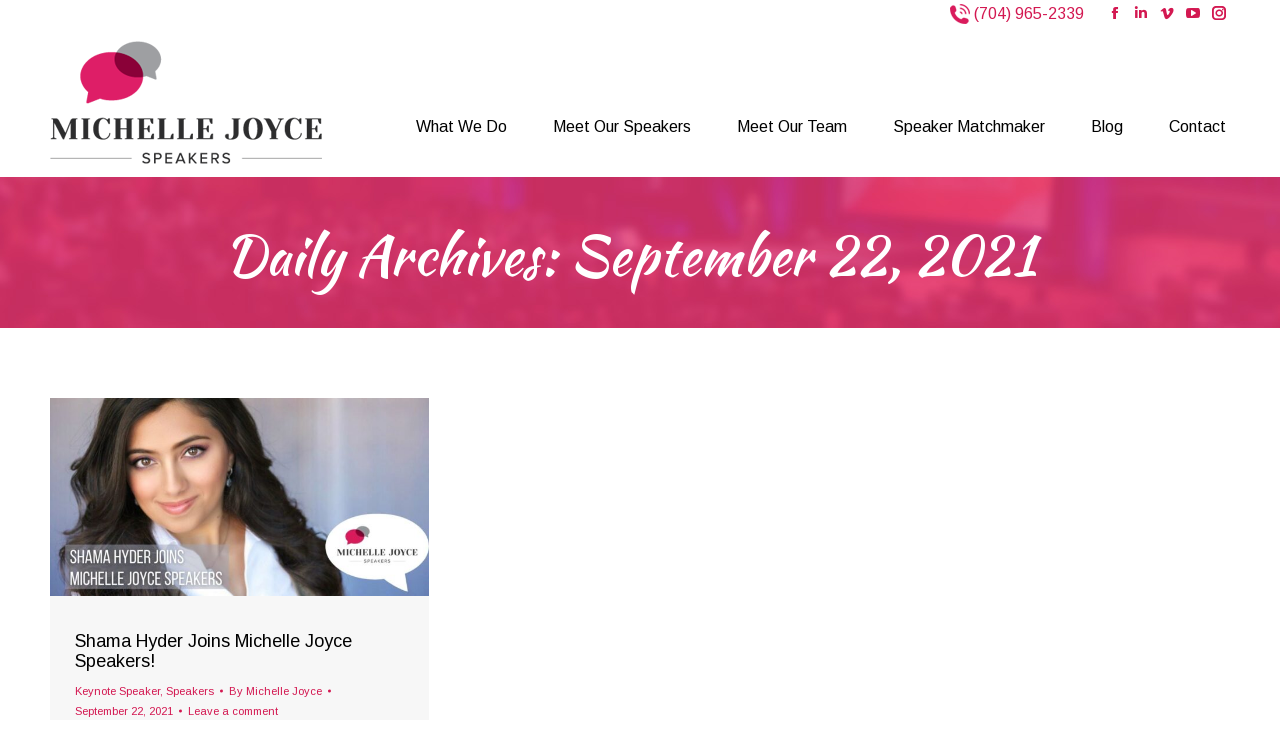

--- FILE ---
content_type: text/html; charset=UTF-8
request_url: https://www.michellejoyce.com/2021/09/22/
body_size: 11978
content:
<!DOCTYPE html>
<!--[if !(IE 6) | !(IE 7) | !(IE 8)  ]><!-->
<html lang="en-US" class="no-js">
<!--<![endif]-->
<head>
	<meta charset="UTF-8" />
				<meta name="viewport" content="width=device-width, initial-scale=1, maximum-scale=1, user-scalable=0"/>
			<meta name="theme-color" content="#d31851"/>	<link rel="profile" href="https://gmpg.org/xfn/11" />
	<meta name='robots' content='noindex, follow' />
	<style>img:is([sizes="auto" i], [sizes^="auto," i]) { contain-intrinsic-size: 3000px 1500px }</style>
	
	<!-- This site is optimized with the Yoast SEO plugin v25.8 - https://yoast.com/wordpress/plugins/seo/ -->
	<title>September 22, 2021 - Michelle Joyce Speaker Management</title>
	<meta property="og:locale" content="en_US" />
	<meta property="og:type" content="website" />
	<meta property="og:title" content="September 22, 2021 - Michelle Joyce Speaker Management" />
	<meta property="og:url" content="https://www.michellejoyce.com/2021/09/22/" />
	<meta property="og:site_name" content="Michelle Joyce Speaker Management" />
	<meta property="og:image" content="https://www.michellejoyce.com/wp-content/uploads/2018/05/fb-og-michelle.jpg" />
	<meta property="og:image:width" content="1200" />
	<meta property="og:image:height" content="630" />
	<meta property="og:image:type" content="image/jpeg" />
	<meta name="twitter:card" content="summary_large_image" />
	<script type="application/ld+json" class="yoast-schema-graph">{"@context":"https://schema.org","@graph":[{"@type":"CollectionPage","@id":"https://www.michellejoyce.com/2021/09/22/","url":"https://www.michellejoyce.com/2021/09/22/","name":"September 22, 2021 - Michelle Joyce Speaker Management","isPartOf":{"@id":"https://www.michellejoyce.com/#website"},"primaryImageOfPage":{"@id":"https://www.michellejoyce.com/2021/09/22/#primaryimage"},"image":{"@id":"https://www.michellejoyce.com/2021/09/22/#primaryimage"},"thumbnailUrl":"https://www.michellejoyce.com/wp-content/uploads/2021/09/Shama-Blog-Header.jpg","breadcrumb":{"@id":"https://www.michellejoyce.com/2021/09/22/#breadcrumb"},"inLanguage":"en-US"},{"@type":"ImageObject","inLanguage":"en-US","@id":"https://www.michellejoyce.com/2021/09/22/#primaryimage","url":"https://www.michellejoyce.com/wp-content/uploads/2021/09/Shama-Blog-Header.jpg","contentUrl":"https://www.michellejoyce.com/wp-content/uploads/2021/09/Shama-Blog-Header.jpg","width":1200,"height":628},{"@type":"BreadcrumbList","@id":"https://www.michellejoyce.com/2021/09/22/#breadcrumb","itemListElement":[{"@type":"ListItem","position":1,"name":"Home","item":"https://www.michellejoyce.com/"},{"@type":"ListItem","position":2,"name":"Archives for September 22, 2021"}]},{"@type":"WebSite","@id":"https://www.michellejoyce.com/#website","url":"https://www.michellejoyce.com/","name":"Michelle Joyce Speaker Management","description":"","potentialAction":[{"@type":"SearchAction","target":{"@type":"EntryPoint","urlTemplate":"https://www.michellejoyce.com/?s={search_term_string}"},"query-input":{"@type":"PropertyValueSpecification","valueRequired":true,"valueName":"search_term_string"}}],"inLanguage":"en-US"}]}</script>
	<!-- / Yoast SEO plugin. -->


<link rel='dns-prefetch' href='//maps.googleapis.com' />
<link rel='dns-prefetch' href='//fonts.googleapis.com' />
<link rel="alternate" type="application/rss+xml" title="Michelle Joyce Speaker Management &raquo; Feed" href="https://www.michellejoyce.com/feed/" />
<link rel="alternate" type="application/rss+xml" title="Michelle Joyce Speaker Management &raquo; Comments Feed" href="https://www.michellejoyce.com/comments/feed/" />
<script>
window._wpemojiSettings = {"baseUrl":"https:\/\/s.w.org\/images\/core\/emoji\/16.0.1\/72x72\/","ext":".png","svgUrl":"https:\/\/s.w.org\/images\/core\/emoji\/16.0.1\/svg\/","svgExt":".svg","source":{"concatemoji":"https:\/\/www.michellejoyce.com\/wp-includes\/js\/wp-emoji-release.min.js?ver=6.8.3"}};
/*! This file is auto-generated */
!function(s,n){var o,i,e;function c(e){try{var t={supportTests:e,timestamp:(new Date).valueOf()};sessionStorage.setItem(o,JSON.stringify(t))}catch(e){}}function p(e,t,n){e.clearRect(0,0,e.canvas.width,e.canvas.height),e.fillText(t,0,0);var t=new Uint32Array(e.getImageData(0,0,e.canvas.width,e.canvas.height).data),a=(e.clearRect(0,0,e.canvas.width,e.canvas.height),e.fillText(n,0,0),new Uint32Array(e.getImageData(0,0,e.canvas.width,e.canvas.height).data));return t.every(function(e,t){return e===a[t]})}function u(e,t){e.clearRect(0,0,e.canvas.width,e.canvas.height),e.fillText(t,0,0);for(var n=e.getImageData(16,16,1,1),a=0;a<n.data.length;a++)if(0!==n.data[a])return!1;return!0}function f(e,t,n,a){switch(t){case"flag":return n(e,"\ud83c\udff3\ufe0f\u200d\u26a7\ufe0f","\ud83c\udff3\ufe0f\u200b\u26a7\ufe0f")?!1:!n(e,"\ud83c\udde8\ud83c\uddf6","\ud83c\udde8\u200b\ud83c\uddf6")&&!n(e,"\ud83c\udff4\udb40\udc67\udb40\udc62\udb40\udc65\udb40\udc6e\udb40\udc67\udb40\udc7f","\ud83c\udff4\u200b\udb40\udc67\u200b\udb40\udc62\u200b\udb40\udc65\u200b\udb40\udc6e\u200b\udb40\udc67\u200b\udb40\udc7f");case"emoji":return!a(e,"\ud83e\udedf")}return!1}function g(e,t,n,a){var r="undefined"!=typeof WorkerGlobalScope&&self instanceof WorkerGlobalScope?new OffscreenCanvas(300,150):s.createElement("canvas"),o=r.getContext("2d",{willReadFrequently:!0}),i=(o.textBaseline="top",o.font="600 32px Arial",{});return e.forEach(function(e){i[e]=t(o,e,n,a)}),i}function t(e){var t=s.createElement("script");t.src=e,t.defer=!0,s.head.appendChild(t)}"undefined"!=typeof Promise&&(o="wpEmojiSettingsSupports",i=["flag","emoji"],n.supports={everything:!0,everythingExceptFlag:!0},e=new Promise(function(e){s.addEventListener("DOMContentLoaded",e,{once:!0})}),new Promise(function(t){var n=function(){try{var e=JSON.parse(sessionStorage.getItem(o));if("object"==typeof e&&"number"==typeof e.timestamp&&(new Date).valueOf()<e.timestamp+604800&&"object"==typeof e.supportTests)return e.supportTests}catch(e){}return null}();if(!n){if("undefined"!=typeof Worker&&"undefined"!=typeof OffscreenCanvas&&"undefined"!=typeof URL&&URL.createObjectURL&&"undefined"!=typeof Blob)try{var e="postMessage("+g.toString()+"("+[JSON.stringify(i),f.toString(),p.toString(),u.toString()].join(",")+"));",a=new Blob([e],{type:"text/javascript"}),r=new Worker(URL.createObjectURL(a),{name:"wpTestEmojiSupports"});return void(r.onmessage=function(e){c(n=e.data),r.terminate(),t(n)})}catch(e){}c(n=g(i,f,p,u))}t(n)}).then(function(e){for(var t in e)n.supports[t]=e[t],n.supports.everything=n.supports.everything&&n.supports[t],"flag"!==t&&(n.supports.everythingExceptFlag=n.supports.everythingExceptFlag&&n.supports[t]);n.supports.everythingExceptFlag=n.supports.everythingExceptFlag&&!n.supports.flag,n.DOMReady=!1,n.readyCallback=function(){n.DOMReady=!0}}).then(function(){return e}).then(function(){var e;n.supports.everything||(n.readyCallback(),(e=n.source||{}).concatemoji?t(e.concatemoji):e.wpemoji&&e.twemoji&&(t(e.twemoji),t(e.wpemoji)))}))}((window,document),window._wpemojiSettings);
</script>
<style id='wp-emoji-styles-inline-css'>

	img.wp-smiley, img.emoji {
		display: inline !important;
		border: none !important;
		box-shadow: none !important;
		height: 1em !important;
		width: 1em !important;
		margin: 0 0.07em !important;
		vertical-align: -0.1em !important;
		background: none !important;
		padding: 0 !important;
	}
</style>
<link rel='stylesheet' id='wp-block-library-css' href='https://www.michellejoyce.com/wp-includes/css/dist/block-library/style.min.css?ver=6.8.3' media='all' />
<style id='wp-block-library-theme-inline-css'>
.wp-block-audio :where(figcaption){color:#555;font-size:13px;text-align:center}.is-dark-theme .wp-block-audio :where(figcaption){color:#ffffffa6}.wp-block-audio{margin:0 0 1em}.wp-block-code{border:1px solid #ccc;border-radius:4px;font-family:Menlo,Consolas,monaco,monospace;padding:.8em 1em}.wp-block-embed :where(figcaption){color:#555;font-size:13px;text-align:center}.is-dark-theme .wp-block-embed :where(figcaption){color:#ffffffa6}.wp-block-embed{margin:0 0 1em}.blocks-gallery-caption{color:#555;font-size:13px;text-align:center}.is-dark-theme .blocks-gallery-caption{color:#ffffffa6}:root :where(.wp-block-image figcaption){color:#555;font-size:13px;text-align:center}.is-dark-theme :root :where(.wp-block-image figcaption){color:#ffffffa6}.wp-block-image{margin:0 0 1em}.wp-block-pullquote{border-bottom:4px solid;border-top:4px solid;color:currentColor;margin-bottom:1.75em}.wp-block-pullquote cite,.wp-block-pullquote footer,.wp-block-pullquote__citation{color:currentColor;font-size:.8125em;font-style:normal;text-transform:uppercase}.wp-block-quote{border-left:.25em solid;margin:0 0 1.75em;padding-left:1em}.wp-block-quote cite,.wp-block-quote footer{color:currentColor;font-size:.8125em;font-style:normal;position:relative}.wp-block-quote:where(.has-text-align-right){border-left:none;border-right:.25em solid;padding-left:0;padding-right:1em}.wp-block-quote:where(.has-text-align-center){border:none;padding-left:0}.wp-block-quote.is-large,.wp-block-quote.is-style-large,.wp-block-quote:where(.is-style-plain){border:none}.wp-block-search .wp-block-search__label{font-weight:700}.wp-block-search__button{border:1px solid #ccc;padding:.375em .625em}:where(.wp-block-group.has-background){padding:1.25em 2.375em}.wp-block-separator.has-css-opacity{opacity:.4}.wp-block-separator{border:none;border-bottom:2px solid;margin-left:auto;margin-right:auto}.wp-block-separator.has-alpha-channel-opacity{opacity:1}.wp-block-separator:not(.is-style-wide):not(.is-style-dots){width:100px}.wp-block-separator.has-background:not(.is-style-dots){border-bottom:none;height:1px}.wp-block-separator.has-background:not(.is-style-wide):not(.is-style-dots){height:2px}.wp-block-table{margin:0 0 1em}.wp-block-table td,.wp-block-table th{word-break:normal}.wp-block-table :where(figcaption){color:#555;font-size:13px;text-align:center}.is-dark-theme .wp-block-table :where(figcaption){color:#ffffffa6}.wp-block-video :where(figcaption){color:#555;font-size:13px;text-align:center}.is-dark-theme .wp-block-video :where(figcaption){color:#ffffffa6}.wp-block-video{margin:0 0 1em}:root :where(.wp-block-template-part.has-background){margin-bottom:0;margin-top:0;padding:1.25em 2.375em}
</style>
<style id='classic-theme-styles-inline-css'>
/*! This file is auto-generated */
.wp-block-button__link{color:#fff;background-color:#32373c;border-radius:9999px;box-shadow:none;text-decoration:none;padding:calc(.667em + 2px) calc(1.333em + 2px);font-size:1.125em}.wp-block-file__button{background:#32373c;color:#fff;text-decoration:none}
</style>
<style id='global-styles-inline-css'>
:root{--wp--preset--aspect-ratio--square: 1;--wp--preset--aspect-ratio--4-3: 4/3;--wp--preset--aspect-ratio--3-4: 3/4;--wp--preset--aspect-ratio--3-2: 3/2;--wp--preset--aspect-ratio--2-3: 2/3;--wp--preset--aspect-ratio--16-9: 16/9;--wp--preset--aspect-ratio--9-16: 9/16;--wp--preset--color--black: #000000;--wp--preset--color--cyan-bluish-gray: #abb8c3;--wp--preset--color--white: #FFF;--wp--preset--color--pale-pink: #f78da7;--wp--preset--color--vivid-red: #cf2e2e;--wp--preset--color--luminous-vivid-orange: #ff6900;--wp--preset--color--luminous-vivid-amber: #fcb900;--wp--preset--color--light-green-cyan: #7bdcb5;--wp--preset--color--vivid-green-cyan: #00d084;--wp--preset--color--pale-cyan-blue: #8ed1fc;--wp--preset--color--vivid-cyan-blue: #0693e3;--wp--preset--color--vivid-purple: #9b51e0;--wp--preset--color--accent: #d31851;--wp--preset--color--dark-gray: #111;--wp--preset--color--light-gray: #767676;--wp--preset--gradient--vivid-cyan-blue-to-vivid-purple: linear-gradient(135deg,rgba(6,147,227,1) 0%,rgb(155,81,224) 100%);--wp--preset--gradient--light-green-cyan-to-vivid-green-cyan: linear-gradient(135deg,rgb(122,220,180) 0%,rgb(0,208,130) 100%);--wp--preset--gradient--luminous-vivid-amber-to-luminous-vivid-orange: linear-gradient(135deg,rgba(252,185,0,1) 0%,rgba(255,105,0,1) 100%);--wp--preset--gradient--luminous-vivid-orange-to-vivid-red: linear-gradient(135deg,rgba(255,105,0,1) 0%,rgb(207,46,46) 100%);--wp--preset--gradient--very-light-gray-to-cyan-bluish-gray: linear-gradient(135deg,rgb(238,238,238) 0%,rgb(169,184,195) 100%);--wp--preset--gradient--cool-to-warm-spectrum: linear-gradient(135deg,rgb(74,234,220) 0%,rgb(151,120,209) 20%,rgb(207,42,186) 40%,rgb(238,44,130) 60%,rgb(251,105,98) 80%,rgb(254,248,76) 100%);--wp--preset--gradient--blush-light-purple: linear-gradient(135deg,rgb(255,206,236) 0%,rgb(152,150,240) 100%);--wp--preset--gradient--blush-bordeaux: linear-gradient(135deg,rgb(254,205,165) 0%,rgb(254,45,45) 50%,rgb(107,0,62) 100%);--wp--preset--gradient--luminous-dusk: linear-gradient(135deg,rgb(255,203,112) 0%,rgb(199,81,192) 50%,rgb(65,88,208) 100%);--wp--preset--gradient--pale-ocean: linear-gradient(135deg,rgb(255,245,203) 0%,rgb(182,227,212) 50%,rgb(51,167,181) 100%);--wp--preset--gradient--electric-grass: linear-gradient(135deg,rgb(202,248,128) 0%,rgb(113,206,126) 100%);--wp--preset--gradient--midnight: linear-gradient(135deg,rgb(2,3,129) 0%,rgb(40,116,252) 100%);--wp--preset--font-size--small: 13px;--wp--preset--font-size--medium: 20px;--wp--preset--font-size--large: 36px;--wp--preset--font-size--x-large: 42px;--wp--preset--spacing--20: 0.44rem;--wp--preset--spacing--30: 0.67rem;--wp--preset--spacing--40: 1rem;--wp--preset--spacing--50: 1.5rem;--wp--preset--spacing--60: 2.25rem;--wp--preset--spacing--70: 3.38rem;--wp--preset--spacing--80: 5.06rem;--wp--preset--shadow--natural: 6px 6px 9px rgba(0, 0, 0, 0.2);--wp--preset--shadow--deep: 12px 12px 50px rgba(0, 0, 0, 0.4);--wp--preset--shadow--sharp: 6px 6px 0px rgba(0, 0, 0, 0.2);--wp--preset--shadow--outlined: 6px 6px 0px -3px rgba(255, 255, 255, 1), 6px 6px rgba(0, 0, 0, 1);--wp--preset--shadow--crisp: 6px 6px 0px rgba(0, 0, 0, 1);}:where(.is-layout-flex){gap: 0.5em;}:where(.is-layout-grid){gap: 0.5em;}body .is-layout-flex{display: flex;}.is-layout-flex{flex-wrap: wrap;align-items: center;}.is-layout-flex > :is(*, div){margin: 0;}body .is-layout-grid{display: grid;}.is-layout-grid > :is(*, div){margin: 0;}:where(.wp-block-columns.is-layout-flex){gap: 2em;}:where(.wp-block-columns.is-layout-grid){gap: 2em;}:where(.wp-block-post-template.is-layout-flex){gap: 1.25em;}:where(.wp-block-post-template.is-layout-grid){gap: 1.25em;}.has-black-color{color: var(--wp--preset--color--black) !important;}.has-cyan-bluish-gray-color{color: var(--wp--preset--color--cyan-bluish-gray) !important;}.has-white-color{color: var(--wp--preset--color--white) !important;}.has-pale-pink-color{color: var(--wp--preset--color--pale-pink) !important;}.has-vivid-red-color{color: var(--wp--preset--color--vivid-red) !important;}.has-luminous-vivid-orange-color{color: var(--wp--preset--color--luminous-vivid-orange) !important;}.has-luminous-vivid-amber-color{color: var(--wp--preset--color--luminous-vivid-amber) !important;}.has-light-green-cyan-color{color: var(--wp--preset--color--light-green-cyan) !important;}.has-vivid-green-cyan-color{color: var(--wp--preset--color--vivid-green-cyan) !important;}.has-pale-cyan-blue-color{color: var(--wp--preset--color--pale-cyan-blue) !important;}.has-vivid-cyan-blue-color{color: var(--wp--preset--color--vivid-cyan-blue) !important;}.has-vivid-purple-color{color: var(--wp--preset--color--vivid-purple) !important;}.has-black-background-color{background-color: var(--wp--preset--color--black) !important;}.has-cyan-bluish-gray-background-color{background-color: var(--wp--preset--color--cyan-bluish-gray) !important;}.has-white-background-color{background-color: var(--wp--preset--color--white) !important;}.has-pale-pink-background-color{background-color: var(--wp--preset--color--pale-pink) !important;}.has-vivid-red-background-color{background-color: var(--wp--preset--color--vivid-red) !important;}.has-luminous-vivid-orange-background-color{background-color: var(--wp--preset--color--luminous-vivid-orange) !important;}.has-luminous-vivid-amber-background-color{background-color: var(--wp--preset--color--luminous-vivid-amber) !important;}.has-light-green-cyan-background-color{background-color: var(--wp--preset--color--light-green-cyan) !important;}.has-vivid-green-cyan-background-color{background-color: var(--wp--preset--color--vivid-green-cyan) !important;}.has-pale-cyan-blue-background-color{background-color: var(--wp--preset--color--pale-cyan-blue) !important;}.has-vivid-cyan-blue-background-color{background-color: var(--wp--preset--color--vivid-cyan-blue) !important;}.has-vivid-purple-background-color{background-color: var(--wp--preset--color--vivid-purple) !important;}.has-black-border-color{border-color: var(--wp--preset--color--black) !important;}.has-cyan-bluish-gray-border-color{border-color: var(--wp--preset--color--cyan-bluish-gray) !important;}.has-white-border-color{border-color: var(--wp--preset--color--white) !important;}.has-pale-pink-border-color{border-color: var(--wp--preset--color--pale-pink) !important;}.has-vivid-red-border-color{border-color: var(--wp--preset--color--vivid-red) !important;}.has-luminous-vivid-orange-border-color{border-color: var(--wp--preset--color--luminous-vivid-orange) !important;}.has-luminous-vivid-amber-border-color{border-color: var(--wp--preset--color--luminous-vivid-amber) !important;}.has-light-green-cyan-border-color{border-color: var(--wp--preset--color--light-green-cyan) !important;}.has-vivid-green-cyan-border-color{border-color: var(--wp--preset--color--vivid-green-cyan) !important;}.has-pale-cyan-blue-border-color{border-color: var(--wp--preset--color--pale-cyan-blue) !important;}.has-vivid-cyan-blue-border-color{border-color: var(--wp--preset--color--vivid-cyan-blue) !important;}.has-vivid-purple-border-color{border-color: var(--wp--preset--color--vivid-purple) !important;}.has-vivid-cyan-blue-to-vivid-purple-gradient-background{background: var(--wp--preset--gradient--vivid-cyan-blue-to-vivid-purple) !important;}.has-light-green-cyan-to-vivid-green-cyan-gradient-background{background: var(--wp--preset--gradient--light-green-cyan-to-vivid-green-cyan) !important;}.has-luminous-vivid-amber-to-luminous-vivid-orange-gradient-background{background: var(--wp--preset--gradient--luminous-vivid-amber-to-luminous-vivid-orange) !important;}.has-luminous-vivid-orange-to-vivid-red-gradient-background{background: var(--wp--preset--gradient--luminous-vivid-orange-to-vivid-red) !important;}.has-very-light-gray-to-cyan-bluish-gray-gradient-background{background: var(--wp--preset--gradient--very-light-gray-to-cyan-bluish-gray) !important;}.has-cool-to-warm-spectrum-gradient-background{background: var(--wp--preset--gradient--cool-to-warm-spectrum) !important;}.has-blush-light-purple-gradient-background{background: var(--wp--preset--gradient--blush-light-purple) !important;}.has-blush-bordeaux-gradient-background{background: var(--wp--preset--gradient--blush-bordeaux) !important;}.has-luminous-dusk-gradient-background{background: var(--wp--preset--gradient--luminous-dusk) !important;}.has-pale-ocean-gradient-background{background: var(--wp--preset--gradient--pale-ocean) !important;}.has-electric-grass-gradient-background{background: var(--wp--preset--gradient--electric-grass) !important;}.has-midnight-gradient-background{background: var(--wp--preset--gradient--midnight) !important;}.has-small-font-size{font-size: var(--wp--preset--font-size--small) !important;}.has-medium-font-size{font-size: var(--wp--preset--font-size--medium) !important;}.has-large-font-size{font-size: var(--wp--preset--font-size--large) !important;}.has-x-large-font-size{font-size: var(--wp--preset--font-size--x-large) !important;}
:where(.wp-block-post-template.is-layout-flex){gap: 1.25em;}:where(.wp-block-post-template.is-layout-grid){gap: 1.25em;}
:where(.wp-block-columns.is-layout-flex){gap: 2em;}:where(.wp-block-columns.is-layout-grid){gap: 2em;}
:root :where(.wp-block-pullquote){font-size: 1.5em;line-height: 1.6;}
</style>
<link rel='stylesheet' id='cpsh-shortcodes-css' href='https://www.michellejoyce.com/wp-content/plugins/column-shortcodes//assets/css/shortcodes.css?ver=1.0.1' media='all' />
<link rel='stylesheet' id='contact-form-7-css' href='https://www.michellejoyce.com/wp-content/plugins/contact-form-7/includes/css/styles.css?ver=5.0.5' media='all' />
<link rel='stylesheet' id='the7-font-css' href='https://www.michellejoyce.com/wp-content/themes/dt-the7/fonts/icomoon-the7-font/icomoon-the7-font.min.css?ver=12.8.0.2' media='all' />
<link rel='stylesheet' id='the7-awesome-fonts-css' href='https://www.michellejoyce.com/wp-content/themes/dt-the7/fonts/FontAwesome/css/all.min.css?ver=12.8.0.2' media='all' />
<link rel='stylesheet' id='the7-awesome-fonts-back-css' href='https://www.michellejoyce.com/wp-content/themes/dt-the7/fonts/FontAwesome/back-compat.min.css?ver=12.8.0.2' media='all' />
<link rel='stylesheet' id='the7-Defaults-css' href='https://www.michellejoyce.com/wp-content/uploads/smile_fonts/Defaults/Defaults.css?ver=6.8.3' media='all' />
<link rel='stylesheet' id='dt-web-fonts-css' href='https://fonts.googleapis.com/css?family=Arimo:400,600,700%7CRoboto:300,400,600,700%7CPlayfair+Display:400,600,700%7CLato:300,400,600,700%7CKaushan+Script:400,600,700%7COpen+Sans:400,600,700' media='all' />
<link rel='stylesheet' id='dt-main-css' href='https://www.michellejoyce.com/wp-content/themes/dt-the7/css/main.min.css?ver=12.8.0.2' media='all' />
<link rel='stylesheet' id='the7-custom-scrollbar-css' href='https://www.michellejoyce.com/wp-content/themes/dt-the7/lib/custom-scrollbar/custom-scrollbar.min.css?ver=12.8.0.2' media='all' />
<link rel='stylesheet' id='the7-wpbakery-css' href='https://www.michellejoyce.com/wp-content/themes/dt-the7/css/wpbakery.min.css?ver=12.8.0.2' media='all' />
<link rel='stylesheet' id='the7-core-css' href='https://www.michellejoyce.com/wp-content/plugins/dt-the7-core/assets/css/post-type.min.css?ver=2.7.11' media='all' />
<link rel='stylesheet' id='the7-css-vars-css' href='https://www.michellejoyce.com/wp-content/uploads/the7-css/css-vars.css?ver=319f324da1ea' media='all' />
<link rel='stylesheet' id='dt-custom-css' href='https://www.michellejoyce.com/wp-content/uploads/the7-css/custom.css?ver=319f324da1ea' media='all' />
<link rel='stylesheet' id='dt-media-css' href='https://www.michellejoyce.com/wp-content/uploads/the7-css/media.css?ver=319f324da1ea' media='all' />
<link rel='stylesheet' id='the7-mega-menu-css' href='https://www.michellejoyce.com/wp-content/uploads/the7-css/mega-menu.css?ver=319f324da1ea' media='all' />
<link rel='stylesheet' id='the7-elements-albums-portfolio-css' href='https://www.michellejoyce.com/wp-content/uploads/the7-css/the7-elements-albums-portfolio.css?ver=319f324da1ea' media='all' />
<link rel='stylesheet' id='the7-elements-css' href='https://www.michellejoyce.com/wp-content/uploads/the7-css/post-type-dynamic.css?ver=319f324da1ea' media='all' />
<link rel='stylesheet' id='style-css' href='https://www.michellejoyce.com/wp-content/themes/michellejoyce-child/style.css?ver=12.8.0.2' media='all' />
<link rel='stylesheet' id='ultimate-vc-addons-style-min-css' href='https://www.michellejoyce.com/wp-content/plugins/Ultimate_VC_Addons/assets/min-css/ultimate.min.css?ver=3.21.1' media='all' />
<link rel='stylesheet' id='ultimate-vc-addons-icons-css' href='https://www.michellejoyce.com/wp-content/plugins/Ultimate_VC_Addons/assets/css/icons.css?ver=3.21.1' media='all' />
<link rel='stylesheet' id='ultimate-vc-addons-vidcons-css' href='https://www.michellejoyce.com/wp-content/plugins/Ultimate_VC_Addons/assets/fonts/vidcons.css?ver=3.21.1' media='all' />
<link rel='stylesheet' id='ultimate-vc-addons-selected-google-fonts-style-css' href='https://fonts.googleapis.com/css?family=Lato:normal,300,700|Playfair+Display:normal,italic,700|Pacifico|Arimo:normal,italic,700,700italic&#038;subset=latin,latin-ext,vietnamese,cyrillic,cyrillic-ext,greek-ext,greek,hebrew' media='all' />
<script src="https://www.michellejoyce.com/wp-includes/js/jquery/jquery.min.js?ver=3.7.1" id="jquery-core-js"></script>
<script src="https://www.michellejoyce.com/wp-includes/js/jquery/jquery-migrate.min.js?ver=3.4.1" id="jquery-migrate-js"></script>
<script src="//www.michellejoyce.com/wp-content/plugins/revslider/sr6/assets/js/rbtools.min.js?ver=6.7.37" async id="tp-tools-js"></script>
<script src="//www.michellejoyce.com/wp-content/plugins/revslider/sr6/assets/js/rs6.min.js?ver=6.7.37" async id="revmin-js"></script>
<script id="dt-above-fold-js-extra">
var dtLocal = {"themeUrl":"https:\/\/www.michellejoyce.com\/wp-content\/themes\/dt-the7","passText":"To view this protected post, enter the password below:","moreButtonText":{"loading":"Loading...","loadMore":"Load more"},"postID":"17919","ajaxurl":"https:\/\/www.michellejoyce.com\/wp-admin\/admin-ajax.php","REST":{"baseUrl":"https:\/\/www.michellejoyce.com\/wp-json\/the7\/v1","endpoints":{"sendMail":"\/send-mail"}},"contactMessages":{"required":"One or more fields have an error. Please check and try again.","terms":"Please accept the privacy policy.","fillTheCaptchaError":"Please, fill the captcha."},"captchaSiteKey":"","ajaxNonce":"88215d22af","pageData":{"type":"archive","template":"archive","layout":"masonry"},"themeSettings":{"smoothScroll":"off","lazyLoading":false,"desktopHeader":{"height":150},"ToggleCaptionEnabled":"disabled","ToggleCaption":"Navigation","floatingHeader":{"showAfter":94,"showMenu":true,"height":70,"logo":{"showLogo":true,"html":"<img class=\" preload-me\" src=\"https:\/\/www.michellejoyce.com\/wp-content\/uploads\/2018\/05\/logo-main-square-200.png\" srcset=\"https:\/\/www.michellejoyce.com\/wp-content\/uploads\/2018\/05\/logo-main-square-200.png 200w, https:\/\/www.michellejoyce.com\/wp-content\/uploads\/2018\/05\/logo-main-square-200-rt.png 400w\" width=\"200\" height=\"90\"   sizes=\"200px\" alt=\"Michelle Joyce Speaker Management\" \/>","url":"https:\/\/www.michellejoyce.com\/"}},"topLine":{"floatingTopLine":{"logo":{"showLogo":false,"html":""}}},"mobileHeader":{"firstSwitchPoint":990,"secondSwitchPoint":778,"firstSwitchPointHeight":90,"secondSwitchPointHeight":60,"mobileToggleCaptionEnabled":"disabled","mobileToggleCaption":"Menu"},"stickyMobileHeaderFirstSwitch":{"logo":{"html":"<img class=\" preload-me\" src=\"https:\/\/www.michellejoyce.com\/wp-content\/uploads\/2018\/05\/logo-main-square-200.png\" srcset=\"https:\/\/www.michellejoyce.com\/wp-content\/uploads\/2018\/05\/logo-main-square-200.png 200w, https:\/\/www.michellejoyce.com\/wp-content\/uploads\/2018\/05\/logo-main-square-200-rt.png 400w\" width=\"200\" height=\"90\"   sizes=\"200px\" alt=\"Michelle Joyce Speaker Management\" \/>"}},"stickyMobileHeaderSecondSwitch":{"logo":{"html":"<img class=\" preload-me\" src=\"https:\/\/www.michellejoyce.com\/wp-content\/uploads\/2018\/05\/logo-main-square-200.png\" srcset=\"https:\/\/www.michellejoyce.com\/wp-content\/uploads\/2018\/05\/logo-main-square-200.png 200w, https:\/\/www.michellejoyce.com\/wp-content\/uploads\/2018\/05\/logo-main-square-200-rt.png 400w\" width=\"200\" height=\"90\"   sizes=\"200px\" alt=\"Michelle Joyce Speaker Management\" \/>"}},"sidebar":{"switchPoint":990},"boxedWidth":"1340px"},"VCMobileScreenWidth":"768"};
var dtShare = {"shareButtonText":{"facebook":"Share on Facebook","twitter":"Share on X","pinterest":"Pin it","linkedin":"Share on Linkedin","whatsapp":"Share on Whatsapp"},"overlayOpacity":"85"};
</script>
<script src="https://www.michellejoyce.com/wp-content/themes/dt-the7/js/above-the-fold.min.js?ver=12.8.0.2" id="dt-above-fold-js"></script>
<script src="https://www.michellejoyce.com/wp-content/plugins/Ultimate_VC_Addons/assets/min-js/modernizr-custom.min.js?ver=3.21.1" id="ultimate-vc-addons-modernizr-js"></script>
<script src="https://www.michellejoyce.com/wp-content/plugins/Ultimate_VC_Addons/assets/min-js/jquery-ui.min.js?ver=3.21.1" id="jquery_ui-js"></script>
<script src="https://maps.googleapis.com/maps/api/js" id="ultimate-vc-addons-googleapis-js"></script>
<script src="https://www.michellejoyce.com/wp-includes/js/jquery/ui/core.min.js?ver=1.13.3" id="jquery-ui-core-js"></script>
<script src="https://www.michellejoyce.com/wp-includes/js/jquery/ui/mouse.min.js?ver=1.13.3" id="jquery-ui-mouse-js"></script>
<script src="https://www.michellejoyce.com/wp-includes/js/jquery/ui/slider.min.js?ver=1.13.3" id="jquery-ui-slider-js"></script>
<script src="https://www.michellejoyce.com/wp-content/plugins/Ultimate_VC_Addons/assets/min-js/jquery-ui-labeledslider.min.js?ver=3.21.1" id="ultimate-vc-addons_range_tick-js"></script>
<script src="https://www.michellejoyce.com/wp-content/plugins/Ultimate_VC_Addons/assets/min-js/ultimate.min.js?ver=3.21.1" id="ultimate-vc-addons-script-js"></script>
<script src="https://www.michellejoyce.com/wp-content/plugins/Ultimate_VC_Addons/assets/min-js/modal-all.min.js?ver=3.21.1" id="ultimate-vc-addons-modal-all-js"></script>
<script src="https://www.michellejoyce.com/wp-content/plugins/Ultimate_VC_Addons/assets/min-js/jparallax.min.js?ver=3.21.1" id="ultimate-vc-addons-jquery.shake-js"></script>
<script src="https://www.michellejoyce.com/wp-content/plugins/Ultimate_VC_Addons/assets/min-js/vhparallax.min.js?ver=3.21.1" id="ultimate-vc-addons-jquery.vhparallax-js"></script>
<script src="https://www.michellejoyce.com/wp-content/plugins/Ultimate_VC_Addons/assets/min-js/ultimate_bg.min.js?ver=3.21.1" id="ultimate-vc-addons-row-bg-js"></script>
<script src="https://www.michellejoyce.com/wp-content/plugins/Ultimate_VC_Addons/assets/min-js/mb-YTPlayer.min.js?ver=3.21.1" id="ultimate-vc-addons-jquery.ytplayer-js"></script>
<script></script><link rel="https://api.w.org/" href="https://www.michellejoyce.com/wp-json/" /><link rel="EditURI" type="application/rsd+xml" title="RSD" href="https://www.michellejoyce.com/xmlrpc.php?rsd" />
<meta name="generator" content="WordPress 6.8.3" />
<meta name="generator" content="Powered by WPBakery Page Builder - drag and drop page builder for WordPress."/>
<meta name="generator" content="Powered by Slider Revolution 6.7.37 - responsive, Mobile-Friendly Slider Plugin for WordPress with comfortable drag and drop interface." />
<script>function setREVStartSize(e){
			//window.requestAnimationFrame(function() {
				window.RSIW = window.RSIW===undefined ? window.innerWidth : window.RSIW;
				window.RSIH = window.RSIH===undefined ? window.innerHeight : window.RSIH;
				try {
					var pw = document.getElementById(e.c).parentNode.offsetWidth,
						newh;
					pw = pw===0 || isNaN(pw) || (e.l=="fullwidth" || e.layout=="fullwidth") ? window.RSIW : pw;
					e.tabw = e.tabw===undefined ? 0 : parseInt(e.tabw);
					e.thumbw = e.thumbw===undefined ? 0 : parseInt(e.thumbw);
					e.tabh = e.tabh===undefined ? 0 : parseInt(e.tabh);
					e.thumbh = e.thumbh===undefined ? 0 : parseInt(e.thumbh);
					e.tabhide = e.tabhide===undefined ? 0 : parseInt(e.tabhide);
					e.thumbhide = e.thumbhide===undefined ? 0 : parseInt(e.thumbhide);
					e.mh = e.mh===undefined || e.mh=="" || e.mh==="auto" ? 0 : parseInt(e.mh,0);
					if(e.layout==="fullscreen" || e.l==="fullscreen")
						newh = Math.max(e.mh,window.RSIH);
					else{
						e.gw = Array.isArray(e.gw) ? e.gw : [e.gw];
						for (var i in e.rl) if (e.gw[i]===undefined || e.gw[i]===0) e.gw[i] = e.gw[i-1];
						e.gh = e.el===undefined || e.el==="" || (Array.isArray(e.el) && e.el.length==0)? e.gh : e.el;
						e.gh = Array.isArray(e.gh) ? e.gh : [e.gh];
						for (var i in e.rl) if (e.gh[i]===undefined || e.gh[i]===0) e.gh[i] = e.gh[i-1];
											
						var nl = new Array(e.rl.length),
							ix = 0,
							sl;
						e.tabw = e.tabhide>=pw ? 0 : e.tabw;
						e.thumbw = e.thumbhide>=pw ? 0 : e.thumbw;
						e.tabh = e.tabhide>=pw ? 0 : e.tabh;
						e.thumbh = e.thumbhide>=pw ? 0 : e.thumbh;
						for (var i in e.rl) nl[i] = e.rl[i]<window.RSIW ? 0 : e.rl[i];
						sl = nl[0];
						for (var i in nl) if (sl>nl[i] && nl[i]>0) { sl = nl[i]; ix=i;}
						var m = pw>(e.gw[ix]+e.tabw+e.thumbw) ? 1 : (pw-(e.tabw+e.thumbw)) / (e.gw[ix]);
						newh =  (e.gh[ix] * m) + (e.tabh + e.thumbh);
					}
					var el = document.getElementById(e.c);
					if (el!==null && el) el.style.height = newh+"px";
					el = document.getElementById(e.c+"_wrapper");
					if (el!==null && el) {
						el.style.height = newh+"px";
						el.style.display = "block";
					}
				} catch(e){
					console.log("Failure at Presize of Slider:" + e)
				}
			//});
		  };</script>
<noscript><style> .wpb_animate_when_almost_visible { opacity: 1; }</style></noscript><!-- Global site tag (gtag.js) - Google Analytics -->
<script async src="https://www.googletagmanager.com/gtag/js?id=UA-51657327-1"></script>
<script>
  window.dataLayer = window.dataLayer || [];
  function gtag(){dataLayer.push(arguments);}
  gtag('js', new Date());

  gtag('config', 'UA-51657327-1');
</script>
<style id='the7-custom-inline-css' type='text/css'>
h3 {
color: #d31145;
}
h5 {
padding-top: 35px;
}
p {
padding-bottom: 15px;
}
.wpcf7-textarea {
 height: 100px;
 }
.sidebar p {
padding-bottom: 0px !important;
}
.right-widgets .text-area p { padding-bottom: 0; 
}
.ult-banner-block .bb-back-icon { 
padding-top: 50px; 
}
h6 {
background-color: rgba(0, 0, 0, 0.4);
}
.one-half,
.one-third {
    position: relative;
    margin-right: 4%;
    float: left;
        margin-bottom: 20px;
 
}
 
.one-half { width: 48%; }
.one-third { width: 30.66%; }
 
.last {
    margin-right: 0 !important;
    clear: right;
}
 
@media only screen and (max-width: 767px) {
    .one-half, .one-third {
        width: 100%;
        margin-right: 0;
    }
}
@media screen and (min-width: 1000px) {
#fancy-header .fancy-title>span { 
background: rgba(0, 0, 0, 0.7);
padding: 20px 30px 20px 20px;
border-radius: 2px;
}
}
@media screen and (max-width: 999px) {
#fancy-header .fancy-title>span { 
background: rgba(0, 0, 0, 0.7);
padding: 15px 22px 15px 15px;
}
}
@media screen and (min-width: 1000px) {
#fancy-header .fancy-subtitle { 
width: 425px;
background: rgba(0, 0, 0, 0.3);
font-family: 'Arimo', Arial, sans-serif;
}
}
@media screen and (max-width: 999px) {
#fancy-header .fancy-subtitle { 
background: rgba(0, 0, 0, 0.3);
font-family: 'Arimo', Arial, sans-serif;
}
}
.page-title h1 {
padding: 0px 20px 0px 0px;
}
</style>
</head>
<body id="the7-body" class="archive date wp-embed-responsive wp-theme-dt-the7 wp-child-theme-michellejoyce-child the7-core-ver-2.7.11 layout-masonry description-under-image dt-responsive-on right-mobile-menu-close-icon ouside-menu-close-icon mobile-hamburger-close-bg-enable mobile-hamburger-close-bg-hover-enable  fade-medium-mobile-menu-close-icon fade-medium-menu-close-icon srcset-enabled btn-flat custom-btn-color custom-btn-hover-color phantom-fade phantom-shadow-decoration phantom-custom-logo-on floating-mobile-menu-icon top-header first-switch-logo-left first-switch-menu-right second-switch-logo-left second-switch-menu-right right-mobile-menu layzr-loading-on popup-message-style the7-ver-12.8.0.2 dt-fa-compatibility wpb-js-composer js-comp-ver-8.6.1 vc_responsive">
<!-- The7 12.8.0.2 -->

<div id="page" >
	<a class="skip-link screen-reader-text" href="#content">Skip to content</a>

<div class="masthead inline-header right widgets full-height shadow-mobile-header-decoration small-mobile-menu-icon mobile-menu-icon-bg-on mobile-menu-icon-hover-bg-on dt-parent-menu-clickable show-sub-menu-on-hover show-device-logo show-mobile-logo" >

	<div class="top-bar top-bar-line-hide">
	<div class="top-bar-bg" ></div>
	<div class="mini-widgets left-widgets"></div><div class="right-widgets mini-widgets"><div class="text-area show-on-desktop in-menu-first-switch in-menu-second-switch"><p><img src="/wp-content/uploads/2018/03/phone-icon.png" align="absmiddle"/><a style="text-decoration:none" href="tel:7049652339"> (704) 965-2339</a></p>
</div><div class="soc-ico show-on-desktop in-top-bar-right in-menu-second-switch custom-bg custom-border border-on hover-custom-bg hover-custom-border hover-border-on"><a title="Facebook page opens in new window" href="https://www.facebook.com/MichelleJoyceSpeakers/" target="_blank" class="facebook"><span class="soc-font-icon"></span><span class="screen-reader-text">Facebook page opens in new window</span></a><a title="Linkedin page opens in new window" href="https://www.linkedin.com/in/michellegerardjoyce/" target="_blank" class="linkedin"><span class="soc-font-icon"></span><span class="screen-reader-text">Linkedin page opens in new window</span></a><a title="Vimeo page opens in new window" href="https://vimeo.com/michellejoycespeakers" target="_blank" class="vimeo"><span class="soc-font-icon"></span><span class="screen-reader-text">Vimeo page opens in new window</span></a><a title="YouTube page opens in new window" href="https://www.youtube.com/channel/UCWmRRjJ9oW1E_H7ES_wxAWA" target="_blank" class="you-tube"><span class="soc-font-icon"></span><span class="screen-reader-text">YouTube page opens in new window</span></a><a title="Instagram page opens in new window" href="https://instagram.com/michellejoycespeakers" target="_blank" class="instagram"><span class="soc-font-icon"></span><span class="screen-reader-text">Instagram page opens in new window</span></a></div></div></div>

	<header class="header-bar" role="banner">

		<div class="branding">
	<div id="site-title" class="assistive-text">Michelle Joyce Speaker Management</div>
	<div id="site-description" class="assistive-text"></div>
	<a class="" href="https://www.michellejoyce.com/"><img class=" preload-me" src="https://www.michellejoyce.com/wp-content/uploads/2018/05/logo-main-square.png" srcset="https://www.michellejoyce.com/wp-content/uploads/2018/05/logo-main-square.png 272w, https://www.michellejoyce.com/wp-content/uploads/2018/05/logo-main-square-rt.png 544w" width="272" height="123"   sizes="272px" alt="Michelle Joyce Speaker Management" /><img class="mobile-logo preload-me" src="https://www.michellejoyce.com/wp-content/uploads/2018/05/logo-main-square-200.png" srcset="https://www.michellejoyce.com/wp-content/uploads/2018/05/logo-main-square-200.png 200w, https://www.michellejoyce.com/wp-content/uploads/2018/05/logo-main-square-200-rt.png 400w" width="200" height="90"   sizes="200px" alt="Michelle Joyce Speaker Management" /></a></div>

		<ul id="primary-menu" class="main-nav underline-decoration from-centre-line outside-item-remove-margin"><li class="menu-item menu-item-type-post_type menu-item-object-page menu-item-1181 first depth-0"><a href='https://www.michellejoyce.com/what-we-do/' data-level='1'><span class="menu-item-text"><span class="menu-text">What We Do</span></span></a></li> <li class="menu-item menu-item-type-post_type menu-item-object-page menu-item-has-children menu-item-1175 has-children depth-0"><a href='https://www.michellejoyce.com/meet-our-speakers/' data-level='1' aria-haspopup='true' aria-expanded='false'><span class="menu-item-text"><span class="menu-text">Meet Our Speakers</span></span></a><ul class="sub-nav hover-style-bg level-arrows-on" role="group"><li class="menu-item menu-item-type-post_type menu-item-object-page menu-item-1714 first depth-1"><a href='https://www.michellejoyce.com/meet-our-speakers/alan-stein-jr/' data-level='2'><span class="menu-item-text"><span class="menu-text">Alan Stein, Jr.</span></span></a></li> <li class="menu-item menu-item-type-post_type menu-item-object-page menu-item-20661 depth-1"><a href='https://www.michellejoyce.com/meet-our-speakers/anton-gunn/' data-level='2'><span class="menu-item-text"><span class="menu-text">Anton Gunn</span></span></a></li> <li class="menu-item menu-item-type-post_type menu-item-object-page menu-item-1715 depth-1"><a href='https://www.michellejoyce.com/meet-our-speakers/colette-carlson/' data-level='2'><span class="menu-item-text"><span class="menu-text">Colette Carlson</span></span></a></li> <li class="menu-item menu-item-type-post_type menu-item-object-page menu-item-27837 depth-1"><a href='https://www.michellejoyce.com/meet-our-speakers/eric-termuende/' data-level='2'><span class="menu-item-text"><span class="menu-text">Eric Termuende</span></span></a></li> <li class="menu-item menu-item-type-post_type menu-item-object-page menu-item-1367 depth-1"><a href='https://www.michellejoyce.com/meet-our-speakers/jay-baer/' data-level='2'><span class="menu-item-text"><span class="menu-text">Jay Baer</span></span></a></li> <li class="menu-item menu-item-type-post_type menu-item-object-page menu-item-27980 depth-1"><a href='https://www.michellejoyce.com/meet-our-speakers/joe-mull/' data-level='2'><span class="menu-item-text"><span class="menu-text">Joe Mull</span></span></a></li> <li class="menu-item menu-item-type-post_type menu-item-object-page menu-item-19530 depth-1"><a href='https://www.michellejoyce.com/meet-our-speakers/mark-sanborn/' data-level='2'><span class="menu-item-text"><span class="menu-text">Mark Sanborn</span></span></a></li> <li class="menu-item menu-item-type-post_type menu-item-object-page menu-item-28153 depth-1"><a href='https://www.michellejoyce.com/meet-our-speakers/paul-epstein/' data-level='2'><span class="menu-item-text"><span class="menu-text">Paul Epstein</span></span></a></li> <li class="menu-item menu-item-type-post_type menu-item-object-page menu-item-28050 depth-1"><a href='https://www.michellejoyce.com/meet-our-speakers/rachel-dealto/' data-level='2'><span class="menu-item-text"><span class="menu-text">Rachel DeAlto</span></span></a></li> <li class="menu-item menu-item-type-post_type menu-item-object-page menu-item-28026 depth-1"><a href='https://www.michellejoyce.com/meet-our-speakers/rachel-sheerin/' data-level='2'><span class="menu-item-text"><span class="menu-text">Rachel Sheerin</span></span></a></li> <li class="menu-item menu-item-type-post_type menu-item-object-page menu-item-1716 depth-1"><a href='https://www.michellejoyce.com/meet-our-speakers/steve-gutzler/' data-level='2'><span class="menu-item-text"><span class="menu-text">Steve Gutzler</span></span></a></li> </ul></li> <li class="menu-item menu-item-type-post_type menu-item-object-page menu-item-1172 depth-0"><a href='https://www.michellejoyce.com/meet-our-team/' data-level='1'><span class="menu-item-text"><span class="menu-text">Meet Our Team</span></span></a></li> <li class="menu-item menu-item-type-post_type menu-item-object-page menu-item-1196 depth-0"><a href='https://www.michellejoyce.com/speaker-matchmaker/' data-level='1'><span class="menu-item-text"><span class="menu-text">Speaker Matchmaker</span></span></a></li> <li class="menu-item menu-item-type-post_type menu-item-object-page menu-item-1182 depth-0"><a href='https://www.michellejoyce.com/blog/' data-level='1'><span class="menu-item-text"><span class="menu-text">Blog</span></span></a></li> <li class="menu-item menu-item-type-post_type menu-item-object-page menu-item-1173 last depth-0"><a href='https://www.michellejoyce.com/contact/' data-level='1'><span class="menu-item-text"><span class="menu-text">Contact</span></span></a></li> </ul>
		
	</header>

</div>
<div role="navigation" aria-label="Main Menu" class="dt-mobile-header mobile-menu-show-divider">
	<div class="dt-close-mobile-menu-icon" aria-label="Close" role="button" tabindex="0"><div class="close-line-wrap"><span class="close-line"></span><span class="close-line"></span><span class="close-line"></span></div></div>	<ul id="mobile-menu" class="mobile-main-nav">
		<li class="menu-item menu-item-type-post_type menu-item-object-page menu-item-1181 first depth-0"><a href='https://www.michellejoyce.com/what-we-do/' data-level='1'><span class="menu-item-text"><span class="menu-text">What We Do</span></span></a></li> <li class="menu-item menu-item-type-post_type menu-item-object-page menu-item-has-children menu-item-1175 has-children depth-0"><a href='https://www.michellejoyce.com/meet-our-speakers/' data-level='1' aria-haspopup='true' aria-expanded='false'><span class="menu-item-text"><span class="menu-text">Meet Our Speakers</span></span></a><ul class="sub-nav hover-style-bg level-arrows-on" role="group"><li class="menu-item menu-item-type-post_type menu-item-object-page menu-item-1714 first depth-1"><a href='https://www.michellejoyce.com/meet-our-speakers/alan-stein-jr/' data-level='2'><span class="menu-item-text"><span class="menu-text">Alan Stein, Jr.</span></span></a></li> <li class="menu-item menu-item-type-post_type menu-item-object-page menu-item-20661 depth-1"><a href='https://www.michellejoyce.com/meet-our-speakers/anton-gunn/' data-level='2'><span class="menu-item-text"><span class="menu-text">Anton Gunn</span></span></a></li> <li class="menu-item menu-item-type-post_type menu-item-object-page menu-item-1715 depth-1"><a href='https://www.michellejoyce.com/meet-our-speakers/colette-carlson/' data-level='2'><span class="menu-item-text"><span class="menu-text">Colette Carlson</span></span></a></li> <li class="menu-item menu-item-type-post_type menu-item-object-page menu-item-27837 depth-1"><a href='https://www.michellejoyce.com/meet-our-speakers/eric-termuende/' data-level='2'><span class="menu-item-text"><span class="menu-text">Eric Termuende</span></span></a></li> <li class="menu-item menu-item-type-post_type menu-item-object-page menu-item-1367 depth-1"><a href='https://www.michellejoyce.com/meet-our-speakers/jay-baer/' data-level='2'><span class="menu-item-text"><span class="menu-text">Jay Baer</span></span></a></li> <li class="menu-item menu-item-type-post_type menu-item-object-page menu-item-27980 depth-1"><a href='https://www.michellejoyce.com/meet-our-speakers/joe-mull/' data-level='2'><span class="menu-item-text"><span class="menu-text">Joe Mull</span></span></a></li> <li class="menu-item menu-item-type-post_type menu-item-object-page menu-item-19530 depth-1"><a href='https://www.michellejoyce.com/meet-our-speakers/mark-sanborn/' data-level='2'><span class="menu-item-text"><span class="menu-text">Mark Sanborn</span></span></a></li> <li class="menu-item menu-item-type-post_type menu-item-object-page menu-item-28153 depth-1"><a href='https://www.michellejoyce.com/meet-our-speakers/paul-epstein/' data-level='2'><span class="menu-item-text"><span class="menu-text">Paul Epstein</span></span></a></li> <li class="menu-item menu-item-type-post_type menu-item-object-page menu-item-28050 depth-1"><a href='https://www.michellejoyce.com/meet-our-speakers/rachel-dealto/' data-level='2'><span class="menu-item-text"><span class="menu-text">Rachel DeAlto</span></span></a></li> <li class="menu-item menu-item-type-post_type menu-item-object-page menu-item-28026 depth-1"><a href='https://www.michellejoyce.com/meet-our-speakers/rachel-sheerin/' data-level='2'><span class="menu-item-text"><span class="menu-text">Rachel Sheerin</span></span></a></li> <li class="menu-item menu-item-type-post_type menu-item-object-page menu-item-1716 depth-1"><a href='https://www.michellejoyce.com/meet-our-speakers/steve-gutzler/' data-level='2'><span class="menu-item-text"><span class="menu-text">Steve Gutzler</span></span></a></li> </ul></li> <li class="menu-item menu-item-type-post_type menu-item-object-page menu-item-1172 depth-0"><a href='https://www.michellejoyce.com/meet-our-team/' data-level='1'><span class="menu-item-text"><span class="menu-text">Meet Our Team</span></span></a></li> <li class="menu-item menu-item-type-post_type menu-item-object-page menu-item-1196 depth-0"><a href='https://www.michellejoyce.com/speaker-matchmaker/' data-level='1'><span class="menu-item-text"><span class="menu-text">Speaker Matchmaker</span></span></a></li> <li class="menu-item menu-item-type-post_type menu-item-object-page menu-item-1182 depth-0"><a href='https://www.michellejoyce.com/blog/' data-level='1'><span class="menu-item-text"><span class="menu-text">Blog</span></span></a></li> <li class="menu-item menu-item-type-post_type menu-item-object-page menu-item-1173 last depth-0"><a href='https://www.michellejoyce.com/contact/' data-level='1'><span class="menu-item-text"><span class="menu-text">Contact</span></span></a></li> 	</ul>
	<div class='mobile-mini-widgets-in-menu'></div>
</div>

		<div class="page-title title-center solid-bg breadcrumbs-off breadcrumbs-mobile-off page-title-responsive-enabled bg-img-enabled">
			<div class="wf-wrap">

				<div class="page-title-head hgroup"><h1 >Daily Archives: <span>September 22, 2021</span></h1></div>			</div>
		</div>

		

<div id="main" class="sidebar-none sidebar-divider-vertical">

	
	<div class="main-gradient"></div>
	<div class="wf-wrap">
	<div class="wf-container-main">

	

	<!-- Content -->
	<div id="content" class="content" role="main">

		<div class="wf-container loading-effect-fade-in iso-container bg-under-post description-under-image content-align-left" data-padding="10px" data-cur-page="1" data-width="320px" data-columns="3">
<div class="wf-cell iso-item" data-post-id="17919" data-date="2021-09-22T20:00:21+00:00" data-name="Shama Hyder Joins Michelle Joyce Speakers!">
	<article class="post post-17919 type-post status-publish format-standard has-post-thumbnail hentry category-keynote-speaker category-speakers category-29 category-11 bg-on fullwidth-img description-off">

		
			<div class="blog-media wf-td">

				<p><a href="https://www.michellejoyce.com/keynote-speaker/shama-hyder-joins-michelle-joyce-speakers/" class="alignnone rollover layzr-bg" ><img class="preload-me iso-lazy-load aspect" src="data:image/svg+xml,%3Csvg%20xmlns%3D&#39;http%3A%2F%2Fwww.w3.org%2F2000%2Fsvg&#39;%20viewBox%3D&#39;0%200%20650%20340&#39;%2F%3E" data-src="https://www.michellejoyce.com/wp-content/uploads/2021/09/Shama-Blog-Header-650x340.jpg" data-srcset="https://www.michellejoyce.com/wp-content/uploads/2021/09/Shama-Blog-Header-650x340.jpg 650w, https://www.michellejoyce.com/wp-content/uploads/2021/09/Shama-Blog-Header.jpg 1200w" loading="eager" style="--ratio: 650 / 340" sizes="(max-width: 650px) 100vw, 650px" alt="" title="Shama Blog Header" width="650" height="340"  /></a></p>
			</div>

		
		<div class="blog-content wf-td">
			<h3 class="entry-title"><a href="https://www.michellejoyce.com/keynote-speaker/shama-hyder-joins-michelle-joyce-speakers/" title="Shama Hyder Joins Michelle Joyce Speakers!" rel="bookmark">Shama Hyder Joins Michelle Joyce Speakers!</a></h3>

			<div class="entry-meta"><span class="category-link"><a href="https://www.michellejoyce.com/category/keynote-speaker/" >Keynote Speaker</a>, <a href="https://www.michellejoyce.com/category/speakers/" >Speakers</a></span><a class="author vcard" href="https://www.michellejoyce.com/author/michelle/" title="View all posts by Michelle Joyce" rel="author">By <span class="fn">Michelle Joyce</span></a><a href="https://www.michellejoyce.com/2021/09/22/" title="8:00 pm" class="data-link" rel="bookmark"><time class="entry-date updated" datetime="2021-09-22T20:00:21+00:00">September 22, 2021</time></a><a href="https://www.michellejoyce.com/keynote-speaker/shama-hyder-joins-michelle-joyce-speakers/#respond" class="comment-link" >Leave a comment</a></div><p>We are excited to welcome Shama Hyder to the Michelle Joyce Speakers exclusive roster! Shama is a visionary strategist for The Digital Age, a web and TV personality, a bestselling author, and the award-winning CEO of Zen Media – a global marketing and digital PR firm. She has been named the “Zen Master of Marketing”&hellip;</p>

		</div>

	</article>

</div></div>
	</div><!-- #content -->

	

			</div><!-- .wf-container -->
		</div><!-- .wf-wrap -->

	
	</div><!-- #main -->

	


	<!-- !Footer -->
	<footer id="footer" class="footer solid-bg"  role="contentinfo">

		
<!-- !Bottom-bar -->
<div id="bottom-bar" class="solid-bg logo-left">
    <div class="wf-wrap">
        <div class="wf-container-bottom">

			<div id="branding-bottom"><a class="" href="https://www.michellejoyce.com/"><img class=" preload-me" src="https://www.michellejoyce.com/wp-content/uploads/2018/03/logo-footer.png" srcset="https://www.michellejoyce.com/wp-content/uploads/2018/03/logo-footer.png 97w, https://www.michellejoyce.com/wp-content/uploads/2018/03/logo-footer.png 97w" width="97" height="74"   sizes="97px" alt="Michelle Joyce Speaker Management" /></a></div>
            <div class="wf-float-right">

				<div class="bottom-text-block"><p><a href="/wp-admin">©</a>2024 Michelle Joyce.  All Rights Reserved.  <a href="/sitemap.xml">Sitemap.</a></div>
</div>
            </div>

        </div><!-- .wf-container-bottom -->
    </div><!-- .wf-wrap -->
</div><!-- #bottom-bar -->
	</footer><!-- #footer -->

<a href="#" class="scroll-top"><svg version="1.1" xmlns="http://www.w3.org/2000/svg" xmlns:xlink="http://www.w3.org/1999/xlink" x="0px" y="0px"
	 viewBox="0 0 16 16" style="enable-background:new 0 0 16 16;" xml:space="preserve">
<path d="M11.7,6.3l-3-3C8.5,3.1,8.3,3,8,3c0,0,0,0,0,0C7.7,3,7.5,3.1,7.3,3.3l-3,3c-0.4,0.4-0.4,1,0,1.4c0.4,0.4,1,0.4,1.4,0L7,6.4
	V12c0,0.6,0.4,1,1,1s1-0.4,1-1V6.4l1.3,1.3c0.4,0.4,1,0.4,1.4,0C11.9,7.5,12,7.3,12,7S11.9,6.5,11.7,6.3z"/>
</svg><span class="screen-reader-text">Go to Top</span></a>

</div><!-- #page -->


		<script>
			window.RS_MODULES = window.RS_MODULES || {};
			window.RS_MODULES.modules = window.RS_MODULES.modules || {};
			window.RS_MODULES.waiting = window.RS_MODULES.waiting || [];
			window.RS_MODULES.defered = false;
			window.RS_MODULES.moduleWaiting = window.RS_MODULES.moduleWaiting || {};
			window.RS_MODULES.type = 'compiled';
		</script>
		<script type="speculationrules">
{"prefetch":[{"source":"document","where":{"and":[{"href_matches":"\/*"},{"not":{"href_matches":["\/wp-*.php","\/wp-admin\/*","\/wp-content\/uploads\/*","\/wp-content\/*","\/wp-content\/plugins\/*","\/wp-content\/themes\/michellejoyce-child\/*","\/wp-content\/themes\/dt-the7\/*","\/*\\?(.+)"]}},{"not":{"selector_matches":"a[rel~=\"nofollow\"]"}},{"not":{"selector_matches":".no-prefetch, .no-prefetch a"}}]},"eagerness":"conservative"}]}
</script>
<link rel='stylesheet' id='rs-plugin-settings-css' href='//www.michellejoyce.com/wp-content/plugins/revslider/sr6/assets/css/rs6.css?ver=6.7.37' media='all' />
<style id='rs-plugin-settings-inline-css'>
#rs-demo-id {}
</style>
<script src="https://www.michellejoyce.com/wp-content/themes/dt-the7/js/main.min.js?ver=12.8.0.2" id="dt-main-js"></script>
<script id="contact-form-7-js-extra">
var wpcf7 = {"apiSettings":{"root":"https:\/\/www.michellejoyce.com\/wp-json\/contact-form-7\/v1","namespace":"contact-form-7\/v1"},"recaptcha":{"messages":{"empty":"Please verify that you are not a robot."}}};
</script>
<script src="https://www.michellejoyce.com/wp-content/plugins/contact-form-7/includes/js/scripts.js?ver=5.0.5" id="contact-form-7-js"></script>
<script src="https://www.michellejoyce.com/wp-content/themes/dt-the7/js/legacy.min.js?ver=12.8.0.2" id="dt-legacy-js"></script>
<script src="https://www.michellejoyce.com/wp-content/themes/dt-the7/lib/jquery-mousewheel/jquery-mousewheel.min.js?ver=12.8.0.2" id="jquery-mousewheel-js"></script>
<script src="https://www.michellejoyce.com/wp-content/themes/dt-the7/lib/custom-scrollbar/custom-scrollbar.min.js?ver=12.8.0.2" id="the7-custom-scrollbar-js"></script>
<script src="https://www.michellejoyce.com/wp-content/plugins/dt-the7-core/assets/js/post-type.min.js?ver=2.7.11" id="the7-core-js"></script>
<script src="https://www.michellejoyce.com/wp-includes/js/imagesloaded.min.js?ver=5.0.0" id="imagesloaded-js"></script>
<script src="https://www.michellejoyce.com/wp-includes/js/masonry.min.js?ver=4.2.2" id="masonry-js"></script>
<script></script>
<div class="pswp" tabindex="-1" role="dialog" aria-hidden="true">
	<div class="pswp__bg"></div>
	<div class="pswp__scroll-wrap">
		<div class="pswp__container">
			<div class="pswp__item"></div>
			<div class="pswp__item"></div>
			<div class="pswp__item"></div>
		</div>
		<div class="pswp__ui pswp__ui--hidden">
			<div class="pswp__top-bar">
				<div class="pswp__counter"></div>
				<button class="pswp__button pswp__button--close" title="Close (Esc)" aria-label="Close (Esc)"></button>
				<button class="pswp__button pswp__button--share" title="Share" aria-label="Share"></button>
				<button class="pswp__button pswp__button--fs" title="Toggle fullscreen" aria-label="Toggle fullscreen"></button>
				<button class="pswp__button pswp__button--zoom" title="Zoom in/out" aria-label="Zoom in/out"></button>
				<div class="pswp__preloader">
					<div class="pswp__preloader__icn">
						<div class="pswp__preloader__cut">
							<div class="pswp__preloader__donut"></div>
						</div>
					</div>
				</div>
			</div>
			<div class="pswp__share-modal pswp__share-modal--hidden pswp__single-tap">
				<div class="pswp__share-tooltip"></div> 
			</div>
			<button class="pswp__button pswp__button--arrow--left" title="Previous (arrow left)" aria-label="Previous (arrow left)">
			</button>
			<button class="pswp__button pswp__button--arrow--right" title="Next (arrow right)" aria-label="Next (arrow right)">
			</button>
			<div class="pswp__caption">
				<div class="pswp__caption__center"></div>
			</div>
		</div>
	</div>
</div>
</body>
</html>
